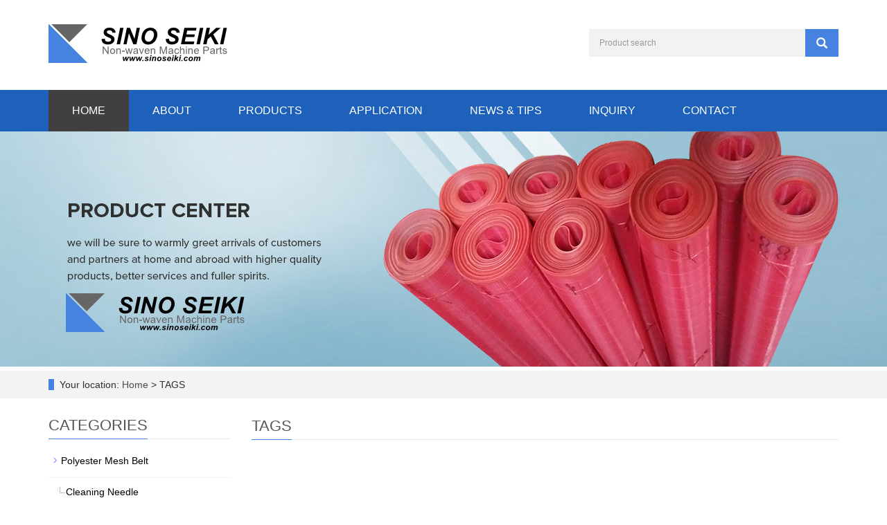

--- FILE ---
content_type: text/html; charset=utf-8
request_url: https://sinoseiki.com/en/product_tags_2.html
body_size: 4644
content:
<!DOCTYPE html>
<html lang="en">
  <head>
    <meta charset="utf-8">
    <meta http-equiv="X-UA-Compatible" content="IE=edge">
    <meta name="viewport" content="width=device-width, initial-scale=1">
    <title>Cleaning Needle-SinoSeiki--China Best Non-woven Machine Parts Factory</title>
    <meta name="keywords" content="Nonwoven Machine Parts,Polyester Mesh Belt,Spinneret Filter Mesh,Spinneret Filter Mesh,Sealing Parts,Heating Parts,Air Shaft,Metering Pumps,Factory,Supplier,Manufacturer" />
    <meta name="description" content="SinoSeiki--China Best Non-woven Machine Parts Factory. We produce Polyester Mesh Belt, Cleaning Needle, Filter Parts, Spinneret Filter Mesh, Air Filter Screen, Filter Screen Mesh, Rod Filter, Air Filter, Melting Filter, Sealing Parts, O-Ring(Aluminum Washer), Sealing Ring, Teflon Sealing Strip, Heating Parts, Cast Aluminum Heating Ring, Heating Element Bars, Air Shaft, Metering Pumps." />
    <meta name="applicable-device"content="pc,mobile">
    <link href="/Public/css/bootstrap.css" rel="stylesheet">
    <link href="/Home/Tpl/default/Public/css/bxslider.css" rel="stylesheet">
    <link href="/Home/Tpl/default/Public/css/style.css" rel="stylesheet">
    <script src="/Public/js/jquery.min.js"></script>
    <script src="/Home/Tpl/default/Public/js/bxslider.min.js"></script>
    <script src="/Home/Tpl/default/Public/js/common.js"></script>
    <script src="/Public/js/bootstrap.js"></script>
    <!--[if lt IE 9]>
        <script src="https://cdn.bootcss.com/html5shiv/3.7.2/html5shiv.min.js"></script>
        <script src="https://cdn.bootcss.com/respond.js/1.4.2/respond.min.js"></script>
    <![endif]-->
  </head>
  <body>
  
      <header>
      
      <div class="container">
            <div class="row">
                  <div class="col-xs-12 col-sm-8 col-md-8">
                        <a href="https://www.sinoseiki.com/"><img src="/Uploads/62ce25469330e.png" class="logo" alt="Sino Seiki Co., Ltd."/></a>
                  </div>

                  <div id="topsearch" class="col-xs-12 col-sm-4 col-md-4">
                        <form id="searchform" method="get" action="/search/index/g/e.html">
                              <div class="input-group search_group">
                                    <input type="text" name="name" class="form-control input-sm" placeholder="Product search">
                                    <span class="input-group-btn">
                                           <span id="search_submit" onclick="searchform.submit();" title="Product search" class="glyphicon glyphicon-search btn-lg" aria-hidden="true"></span>
                                   </span>
                              </div>
                        </form>
                  </div>
            </div>
      </div>
  
      <!-- Fixed navbar -->
<nav id="top_nav" class="navbar navbar-default navbar-static-top">
      <div class="container">
            <div class="navbar-header">
                  <button type="button" class="navbar-toggle collapsed" data-toggle="collapse" data-target="#navbar" aria-expanded="false" aria-controls="navbar">
                        <span class="sr-only">Toggle navigation</span>
                        <span class="icon-bar"></span>
                        <span class="icon-bar"></span>
                        <span class="icon-bar"></span>
                  </button>
                  <span id="search_btn" class="glyphicon glyphicon-search" aria-hidden="true"></span>
                  <a class="navbar-brand" href="#">NAVIGATION</a>
            </div>

            <div id="navbar" class="navbar-collapse collapse">
                  <ul class="nav navbar-nav">
                        <li><a href="/">HOME</a></li>

                                                <li>
                              <a href=" /en/about-us.html">ABOUT</a>
                        </li><li class="dropdown">
                              <a href="/en/Products.html">PRODUCTS</a>
                              <a href="/en/Products.html" id="app_menudown" class="dropdown-toggle" data-toggle="dropdown" role="button" aria-expanded="false"><span class="glyphicon glyphicon-menu-down btn-xs"></span></a>
                              <ul class="dropdown-menu nav_small" role="menu">
                                    <li><a href="/en/Polyester-Mesh-Belt.html">Polyester Mesh Belt</a></li><li><a href="/en/Filter-Parts.html">Filter Parts</a></li><li><a href="/en/Sealing-Parts.html">Sealing Parts</a></li><li><a href="/en/Heating-Parts.html">Heating Parts</a></li><li><a href="/en/Air-Shaft.html">Air Shaft</a></li><li><a href="/en/Metering-Pumps.html">Metering Pumps</a></li>                              </ul>
                        </li>
                        <li class="dropdown">
                              <a href="/en/Application.html">APPLICATION</a>
                              <a href="/en/Application.html" id="app_menudown" class="dropdown-toggle" data-toggle="dropdown" role="button" aria-expanded="false"><span class="glyphicon glyphicon-menu-down btn-xs"></span></a>
                              <ul class="dropdown-menu nav_small" role="menu">
                                    <li><a href="/en/For-Spunbond-Nonwoven-Mesh-Equipment.html">For Spunbond Nonwoven Mesh Equipment</a></li><li><a href="/en/For-Hotair-Nonwoven-Mesh-Equipment.html">For Hotair Nonwoven Mesh Equipment</a></li><li><a href="/en/For-Meltblowing-Nonwoven-Mesh-Equipment.html">For Meltblowing Nonwoven Mesh Equipment</a></li><li><a href="/en/For-Spunlace-Nonwoven-Mesh-Equipment.html">For Spunlace Nonwoven Mesh Equipment</a></li><li><a href="/en/Spiral-Pressure-Filter-Parts.html">Spiral Pressure Filter Parts</a></li><li><a href="/en/For-Paper-Making-Machine.html">For Paper Making Machine</a></li><li><a href="/en/For-UV-Printer.html">For UV Printer</a></li>                              </ul>
                        </li>
                        <li class="dropdown">
                              <a href="/en/News-and-Tips.html">NEWS & TIPS</a>
                              <a href="/en/News-and-Tips.html" id="app_menudown" class="dropdown-toggle" data-toggle="dropdown" role="button" aria-expanded="false"><span class="glyphicon glyphicon-menu-down btn-xs"></span></a>
                              <ul class="dropdown-menu nav_small" role="menu">
                                    <li><a href="/en/Company-News.html">Company News</a></li><li><a href="/en/Industry-News.html">Industry News</a></li><li><a href="/en/Knowledge.html">Knowledge</a></li>                              </ul>
                        </li>
                                                <li>
                              <a href="/en/Feedback.html">INQUIRY</a>
                        </li>                        <li>
                              <a href="/en/Contact-Us.html">CONTACT</a>
                        </li>                  </ul>
            </div><!--/.nav-collapse -->
      </div>
</nav>
</header>
      <div class="page_bg" style="background: url(/Uploads/62ceb39a4257f.jpg) center top no-repeat;"></div>

      <div class="bread_bg">
            <div class="container">    
                  <div class="row">
                        <div class="col-xs-12 col-sm-12 col-md-12">
                              <div class="bread_nav">
                                    <span>Your location: </span><a href="/">Home</a> &gt; TAGS
                              </div>
                        </div>
                  </div>
            </div>
      </div>
   
      <div class="container">    
            <div class="row">

                  <!-- right -->
                  <div class="col-xs-12 col-sm-8 col-md-9" style="float:right">
                        <div class="right_head">
                              <h2><span>TAGS</span></h2>
                        </div>
                        <ul  class="right_new tags_ul">
                                                      </ul>
            </div>

                  <!-- left -->
                  <div class="col-xs-12 col-sm-4 col-md-3">
                        <h3 class="left_h3"><span>CATEGORIES</span></h3>
                        <div class="left_column">
                              <ul class="left_nav_ul" id="firstpane">
      <li>
            <a class="biglink" href="/en/Polyester-Mesh-Belt.html">Polyester Mesh Belt</a>
      </li>
            <ul class="left_snav_ul">
            <li><a href="/en/Cleaning-Needle-.html">Cleaning Needle</a></li>            </ul><li>
            <a class="biglink" href="/en/Filter-Parts.html">Filter Parts</a>
      </li>
            <ul class="left_snav_ul">
            <li><a href="/en/Spinneret-Filter-Mesh.html">Spinneret Filter Mesh</a></li><li><a href="/en/Air-Filter-Screen.html">Air Filter Screen</a></li><li><a href="/en/Filter-Screen-Mesh-.html">Filter Screen Mesh</a></li><li><a href="/en/Rod-Filter.html">Rod Filter</a></li><li><a href="/en/Air-Filter.html">Air Filter</a></li><li><a href="/en/Melting-Filter.html">Melting Filter</a></li>            </ul><li>
            <a class="biglink" href="/en/Sealing-Parts.html">Sealing Parts</a>
      </li>
            <ul class="left_snav_ul">
            <li><a href="/en/O-Ring-or-Aluminum-Washer.html">O-Ring(Aluminum Washer)</a></li><li><a href="/en/Sealing-Ring.html">Sealing Ring</a></li><li><a href="/en/Teflon--Sealing-Strip.html">Teflon Sealing Strip</a></li>            </ul><li>
            <a class="biglink" href="/en/Heating-Parts.html">Heating Parts</a>
      </li>
            <ul class="left_snav_ul">
            <li><a href="/en/Cast-Aluminum-Heating-Ring.html">Cast Aluminum Heating Ring</a></li><li><a href="/en/Heating-Element-Bars.html">Heating Element Bars</a></li>            </ul><li>
            <a class="biglink" href="/en/Air-Shaft.html">Air Shaft</a>
      </li>
            <ul class="left_snav_ul">
                        </ul><li>
            <a class="biglink" href="/en/Metering-Pumps.html">Metering Pumps</a>
      </li>
            <ul class="left_snav_ul">
                        </ul></ul>                        </div>
                        <div class="left_news">
                              <h3 class="left_h3"><span>LATEST NEWS</span></h3>
                              <ul class="left_news">
    <li><a href=" /en/new/How-To-Solve-The-Problem-Of-Excessive-Wear-Of-The-Edge-Of-Polyester-Forming-Mesh.html" title="How To Solve The Problem Of Excessive Wear Of The Edge Of Polyester Forming Mesh">How To Solve The Problem Of Excessiv</a></li><li><a href="/en/new/Polyester-Mesh-Belt.html" title="Polyester Mesh Belt">Polyester Mesh Belt</a></li><li><a href="/en/new/World-Top-Manufacturer-Of-Polyester-Mesh-Belt.html" title="World Top Manufacturer Of Polyester Mesh Belt">World Top Manufacturer Of Polyester </a></li><li><a href="/en/new/Large-Air-Permeability-Antistatic-Polyester-Spiral-Dryer-Wire-Mesh-Conveyor-Belt.html" title="Large Air Permeability Antistatic Polyester Spiral Dryer Wire Mesh Conveyor Belt">Large Air Permeability Antistatic Po</a></li><li><a href="/en/new/The-14th-China-International-Trade-Fair-For-Technical-Textiles-and-Nonwovens.html" title="The 14th China International Trade Fair for Technical Textiles and Nonwovens">The 14th China International Trade F</a></li>  </ul>                        </div>
                        <div class="left_contact">
      <h2 class="left_h3">CONTACT US</h2>
      <p style="padding-top:8px;">Contact: Mr. Ma</p>
      <p>Phone: +8613353772661</p>
      <p>Tel: +8613353772661</p>
      <p>Email: <a href="/cdn-cgi/l/email-protection" class="__cf_email__" data-cfemail="73101c1d0712100733001a1d1c00161a181a5d101c1e">[email&#160;protected]</a></p>
      <p>Add: Zhengzhou, Henan, China</p>
</div>
                  </div>

            </div>
      </div> 
    
      <nav class="navbar navbar-default navbar-fixed-bottom mfoot_box">

      <div class="mfoot_nav btn-group dropup">
            <a class="dropdown-toggle"  data-toggle="dropdown" aria-haspopup="true" aria-expanded="false" href="#"><span class="glyphicon glyphicon-share btn-lg" aria-hidden="true"></span>Share</a>  
            <div class="dropdown-menu mfoot_eshare">
                  <!-- AddToAny BEGIN -->
                  <div class="a2a_kit a2a_kit_size_32 a2a_default_style" style="display: inline-block; float:left;">
                  <a class="a2a_dd" href="https://www.addtoany.com/share_save"></a>
                  <a class="a2a_button_facebook"></a>
                  <a class="a2a_button_twitter"></a>
                  <a class="a2a_button_whatsapp"></a>
                  <a class="a2a_button_linkedin"></a>
                  </div>
                  <!-- AddToAny END -->
                  <script data-cfasync="false" src="/cdn-cgi/scripts/5c5dd728/cloudflare-static/email-decode.min.js"></script><script type="text/javascript" src="//static.addtoany.com/menu/page.js"></script>
            </div>
      </div>

      <div class="mfoot_nav">
            <a href="tel:+8613353772661"><span class="glyphicon glyphicon-phone btn-lg" aria-hidden="true"></span>Call</a>
      </div>

      <div class="mfoot_nav"  aria-hidden="true"  data-toggle="collapse" data-target="#navbar" aria-expanded="false" aria-controls="navbar">
            <button id="foot_btn" type="button"  data-toggle="collapse" data-target="#navbar" aria-expanded="false" aria-controls="navbar" style="width:100%; border: 0px; background: transparent;">
                  <span class="glyphicon glyphicon-th-list btn-lg"></span>
                  Menu
            </button>
      </div>

      <div class="mfoot_nav">
            <a id="gototop" href="#"><span class="glyphicon glyphicon-circle-arrow-up btn-lg" aria-hidden="true"></span>Top</a>
      </div>

</nav>

<footer>
      <div class="container">    
            <div class="row">
                  <div class="col-xs-12 col-sm-3 col-md-3">
                        <img class="footer_logo" src="/Uploads/62cd15171cfd0.png" alt="LOGO">
                        <p class="footer_logo_text">CopyRight 2019-2022 Sino Seiki Co., Ltd. Some Right Reserved</p>
                  </div>
                  <div class="col-xs-12 col-sm-3 col-md-3 footer_contact">
                        <p>Tel: +8613353772661</p>
                        <p>Phone: +8613353772661</p>
                        <p>E-mail: <a href="/cdn-cgi/l/email-protection" class="__cf_email__" data-cfemail="492a26273d282a3d093a2027263a2c202220672a2624">[email&#160;protected]</a></p>
                        <p>Add: Zhengzhou, Henan, China</p>
                        <p><a href=http://www.beian.miit.gov.cn/>备案号13353772661</a>&nbsp;&nbsp;<a href="/e_sitemap.html" target="_blank">Sitemap</a>&nbsp;<!--Start of Tawk.to Script-->
<script data-cfasync="false" src="/cdn-cgi/scripts/5c5dd728/cloudflare-static/email-decode.min.js"></script><script type="text/javascript">
var Tawk_API=Tawk_API||{}, Tawk_LoadStart=new Date();
(function(){
var s1=document.createElement("script"),s0=document.getElementsByTagName("script")[0];
s1.async=true;
s1.src='https://embed.tawk.to/5f9137b5f91e4b431ec691a3/default';
s1.charset='UTF-8';
s1.setAttribute('crossorigin','*');
s0.parentNode.insertBefore(s1,s0);
})();
</script>
<!--End of Tawk.to Script-->
<!-- Global site tag (gtag.js) - Google Ads: 697234675 -->
<script async src="https://www.googletagmanager.com/gtag/js?id=AW-697234675"></script>
<script>
  window.dataLayer = window.dataLayer || [];
  function gtag(){dataLayer.push(arguments);}
  gtag('js', new Date());

  gtag('config', 'AW-697234675');
</script>

<!-- Event snippet for Website lead conversion page -->
<script>
  gtag('event', 'conversion', {'send_to': 'AW-697234675/-zzZCO3Lg80DEPPpu8wC'});
</script>
</p>
                  </div>
                  <div class="col-xs-12 col-sm-6 col-md-6" style="padding-bottom:50px;">
                        <div class="col-xs-4 col-md-4 footer_menu">
                  <p class="footer_menu_first"><a target="_blank" href="https://www.sinoseiki.com/en/Products.html">Mesh Belt</a></p>            <p ><a target="_blank" href="https://www.sinoseiki.com/en/Application.html">Non-woven Fabrics</a></p>            <p ><a target="_blank" href="https://www.sinoseiki.com/en/For-Paper-Making-Machine.html">Paper Making</a></p>            <p ><a target="_blank" href="https://www.sinoseiki.com/en/Spiral-Pressure-Filter-Parts.html">Spiral Pressure</a></p>            <p ><a target="_blank" href="https://www.sinoseiki.com/en/For-UV-Printer.html">UV Printer</a></p>            <p ><a target="_blank" href="https://www.sinoseiki.com/en/Polyester-Mesh-Belt.html">Other</a></p></div>
      <div class="col-xs-4 col-md-4 footer_menu">            <p class="footer_menu_first"><a target="_blank" href="https://www.sinoseiki.com/en/Filter-Parts.html">Nonwoven Machine Parts</a></p>            <p ><a target="_blank" href="https://www.sinoseiki.com/en/Filter-Parts.html">Filter Mesh & Rods</a></p>            <p ><a target="_blank" href="https://www.sinoseiki.com/en/Sealing-Parts.html">Sealing Parts</a></p>            <p ><a target="_blank" href="https://www.sinoseiki.com/en/Heating-Parts.html">Heating Parts</a></p>            <p ><a target="_blank" href="https://www.sinoseiki.com/en/Air-Shaft.html">Air Shaft</a></p>            <p ><a target="_blank" href="https://www.sinoseiki.com/en/Metering-Pumps.html">Metering Pumps</a></p></div>
      <div class="col-xs-4 col-md-4 footer_menu">            <p class="footer_menu_first"><a target="_blank" href="https://www.sinoseiki.com/en/about-us.html">About</a></p>            <p ><a target="_blank" href="https://www.sinoseiki.com/en/Download.html">Download</a></p>            <p ><a target="_blank" href="https://www.sinoseiki.com/en/Contact-Us.html">Contact</a></p></div>                  </div>
            </div>
      </div> 
</footer>

<div class="translate">
      <div id="google_translate_element" class="translate_btn"></div>
      <script> 
            function googleTranslateElementInit() { 
                  new google.translate.TranslateElement({ 
                  //pageLanguage: 'zh-CN', 
                  //includedLanguages: 'ja,ko,pt,ro,ru,sr,es,th,vi',
                  layout: google.translate.TranslateElement.InlineLayout.SIMPLE 
                  }, 'google_translate_element'); 
            } 
      </script>
      <script src="//translate.google.cn/translate_a/element.js?cb=googleTranslateElementInit"></script>
</div>







<script>
(function(){
    var bp = document.createElement('script');
    var curProtocol = window.location.protocol.split(':')[0];
    if (curProtocol === 'https') {
        bp.src = 'https://zz.bdstatic.com/linksubmit/push.js';
    }
    else {
        bp.src = 'http://push.zhanzhang.baidu.com/push.js';
    }
    var s = document.getElementsByTagName("script")[0];
    s.parentNode.insertBefore(bp, s);
})();
</script>
    
  <script defer src="https://static.cloudflareinsights.com/beacon.min.js/vcd15cbe7772f49c399c6a5babf22c1241717689176015" integrity="sha512-ZpsOmlRQV6y907TI0dKBHq9Md29nnaEIPlkf84rnaERnq6zvWvPUqr2ft8M1aS28oN72PdrCzSjY4U6VaAw1EQ==" data-cf-beacon='{"version":"2024.11.0","token":"0e7f1a33b47e4c17a70fd07c091ae0d1","r":1,"server_timing":{"name":{"cfCacheStatus":true,"cfEdge":true,"cfExtPri":true,"cfL4":true,"cfOrigin":true,"cfSpeedBrain":true},"location_startswith":null}}' crossorigin="anonymous"></script>
</body>
</html>